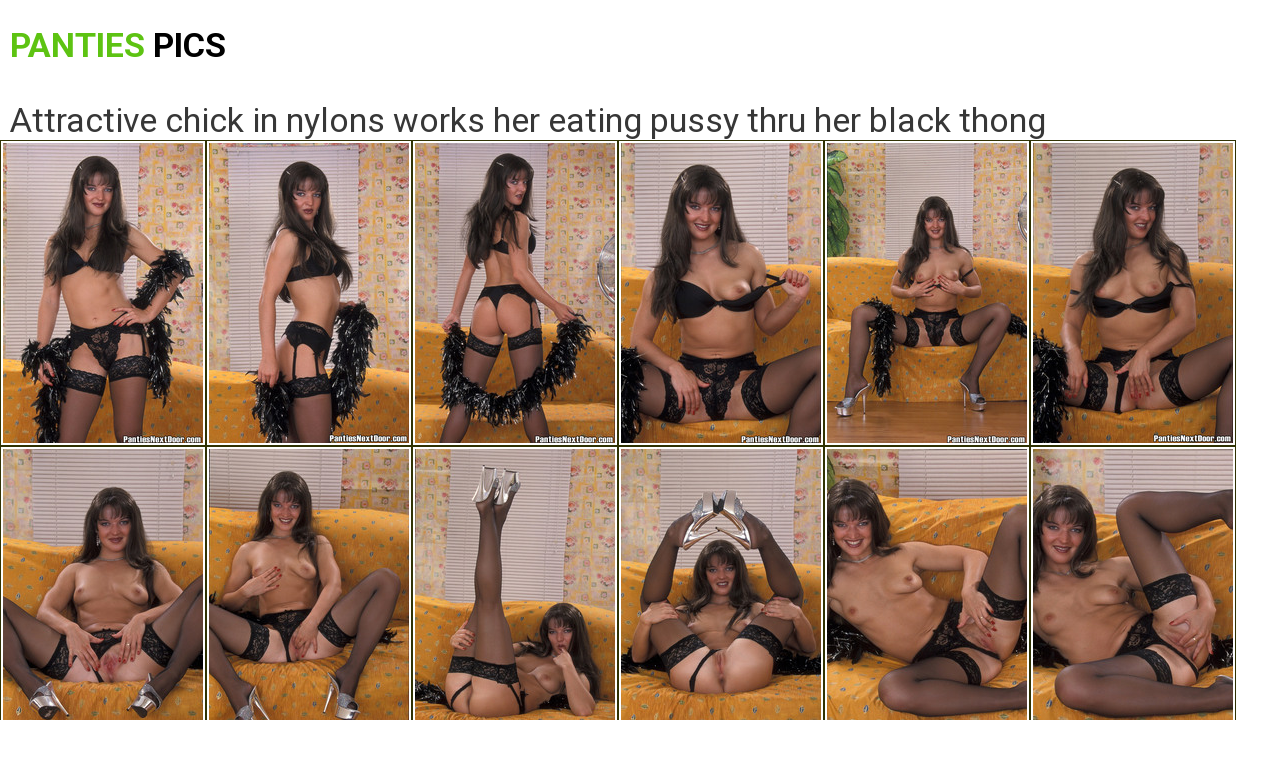

--- FILE ---
content_type: text/html; charset=UTF-8
request_url: https://pantiespics.net/galleries/attractive-chick-in-nylons-works-her-eating-pussy-thru-her-black-thong/
body_size: 9417
content:
<!DOCTYPE html><html><head><title>Attractive chick in nylons works her eating pussy thru her black thong</title><meta http-equiv="Content-Type" content="text/html; charset=UTF-8"><meta name="description" content="Watch 20 pictures of Attractive chick in nylons works her eating pussy thru her black thong. See more free teen girls in panties porn galleries"><link href="/galleries/gal.css" type="text/css" rel="stylesheet"><meta name="viewport" content="width=device-width, initial-scale=1.0, maximum-scale=1.0, user-scalable=yes"><link href="https://fonts.googleapis.com/css?family=Roboto:400,700" rel="stylesheet"><link rel="canonical" href="https://pantiespics.net/galleries/attractive-chick-in-nylons-works-her-eating-pussy-thru-her-black-thong/" /><link rel="apple-touch-icon" sizes="180x180" href="/apple-touch-icon.png"><link rel="icon" type="image/png" sizes="32x32" href="/favicon-32x32.png"><link rel="icon" type="image/png" sizes="16x16" href="/favicon-16x16.png"><link rel="manifest" href="/site.webmanifest"><link rel="mask-icon" href="/safari-pinned-tab.svg" color="#5bbad5"><meta http-equiv="x-dns-prefetch-control" content="on"><link rel="dns-prefetch" href="https://ads.exosrv.com"><link rel="dns-prefetch" href="https://main.exosrv.com"><meta name="msapplication-TileColor" content="#ffffff"><meta name="theme-color" content="#ffffff"><meta name="apple-touch-fullscreen" content="YES"></head><body><div class="wrap"><div class="head-wrap"><div class="head"><div class="head-top"><div class="logo"><a href="/">Panties <span>Pics</span></a></div></div></div></div><div class="topbl"><h1>Attractive chick in nylons works her eating pussy thru her black thong</h1></div><div class="content"><div class="content-wrap"><div class="thumbz gal-tmb"><a href="01.jpg" target="_self"><img src="01tn.jpg" width="200" height="300" border="0"></a></div><div class="thumbz gal-tmb"><a href="02.jpg" target="_self"><img src="02tn.jpg" width="200" height="300" border="0"></a></div><div class="thumbz gal-tmb"><a href="03.jpg" target="_self"><img src="03tn.jpg" width="200" height="300" border="0"></a></div><div class="thumbz gal-tmb"><a href="04.jpg" target="_self"><img src="04tn.jpg" width="200" height="300" border="0"></a></div><div class="thumbz gal-tmb"><a href="05.jpg" target="_self"><img src="05tn.jpg" width="200" height="300" border="0"></a></div><div class="thumbz gal-tmb"><a href="06.jpg" target="_self"><img src="06tn.jpg" width="200" height="300" border="0"></a></div><div class="thumbz gal-tmb"><a href="07.jpg" target="_self"><img src="07tn.jpg" width="200" height="300" border="0"></a></div><div class="thumbz gal-tmb"><a href="08.jpg" target="_self"><img src="08tn.jpg" width="200" height="300" border="0"></a></div><div class="thumbz gal-tmb"><a href="09.jpg" target="_self"><img src="09tn.jpg" width="200" height="300" border="0"></a></div><div class="thumbz gal-tmb"><a href="10.jpg" target="_self"><img src="10tn.jpg" width="200" height="300" border="0"></a></div><div class="thumbz gal-tmb"><a href="11.jpg" target="_self"><img src="11tn.jpg" width="200" height="300" border="0"></a></div><div class="thumbz gal-tmb"><a href="12.jpg" target="_self"><img src="12tn.jpg" width="200" height="300" border="0"></a></div><div class="thumbz gal-tmb"><a href="13.jpg" target="_self"><img src="13tn.jpg" width="200" height="300" border="0"></a></div><div class="thumbz gal-tmb"><a href="14.jpg" target="_self"><img src="14tn.jpg" width="200" height="300" border="0"></a></div><div class="thumbz gal-tmb"><a href="15.jpg" target="_self"><img src="15tn.jpg" width="200" height="300" border="0"></a></div><div class="thumbz gal-tmb"><a href="16.jpg" target="_self"><img src="16tn.jpg" width="200" height="300" border="0"></a></div><div class="thumbz gal-tmb"><a href="17.jpg" target="_self"><img src="17tn.jpg" width="200" height="300" border="0"></a></div><div class="thumbz gal-tmb"><a href="18.jpg" target="_self"><img src="18tn.jpg" width="200" height="300" border="0"></a></div><div class="thumbz gal-tmb"><a href="19.jpg" target="_self"><img src="19tn.jpg" width="200" height="300" border="0"></a></div><div class="thumbz gal-tmb"><a href="20.jpg" target="_self"><img src="20tn.jpg" width="200" height="300" border="0"></a></div></div><div class="string"></div><div class="content-wrap"><div class="pages go-to"><ul><li><a href="/go/pantiesnextdoor/">View more from Panties Next Door</a></li></ul></div></div><div class="content-wrap"><div class="hth"><div class="qb"><iframe class="na" scrolling="no" src="/ad1.html" width="300" height="250" frameborder="0"></iframe></div><div class="qb qb-2"><iframe class="na" scrolling="no" src="/ad2.html" width="300" height="250" frameborder="0"></iframe></div><div class="qb qb-3"><iframe class="na" scrolling="no" src="/ad3.html" width="300" height="250" frameborder="0"></iframe></div><div class="qb qb-4"><iframe class="na" scrolling="no" src="/ad4.html" width="300" height="250" frameborder="0"></iframe></div></div></div><div class="string"></div><script type="text/javascript">
<!--
document.cookie="80685ec702810ff252288d6ef97e1a20ec2c0506d65047724aa209f5=SXRLRkMzMHRjVVZUQ3FxckFYM0VvUHRoQ2g3UzVpVXU0TnB6a01UYzJPVGt3TURFek15MHhNVE13TFRBPQc;expires=Sun, 01 Feb 2026 22:55:33 +0000;path=/";
// -->
</script>
 <div class="inobject"><div class="inobj gal-tmb"><a href="https://pantiespics.net/galleries/big-tit-next-door-demonstrates-her-sweet-white-sexypanties/" target="_self" title="Big Tit Next Door Demonstrates Her Sweet White Sexypanties"><img src="/tmbs/xa/75952.jpg" alt="Big Tit Next Door Demonstrates Her Sweet White Sexypanties" width="200" height="300" border="0"></a></div>  <div class="inobj gal-tmb"><a href="https://pantiespics.net/galleries/elisa-shows-her-vixen-body-with-young-tits-wearing-her-sexiest-underwear-only/" target="_self" title="Elisa Shows Her Vixen Body With Young Tits Wearing Her Sexiest Underwear Only"><img src="/tmbs/Wa/100666.jpg" alt="Elisa Shows Her Vixen Body With Young Tits Wearing Her Sexiest Underwear Only" width="200" height="300" border="0"></a></div>  <div class="inobj gal-tmb"><a href="https://pantiespics.net/galleries/nasty-nurse-flaunts-a-couple-of-very-amazing-panties-beneath-her-short-dress/" target="_self" title="Nasty Nurse Flaunts A Couple Of Very Amazing Panties Beneath Her Short Dress"><img src="/tmbs/Pb/145721.jpg" alt="Nasty Nurse Flaunts A Couple Of Very Amazing Panties Beneath Her Short Dress" width="200" height="300" border="0"></a></div>  <div class="inobj gal-tmb"><a href="https://pantiespics.net/galleries/attractive-ginger-bride-in-snow-cool-thong-panties/" target="_self" title="Attractive Ginger Bride In Snow Cool Thong Panties"><img src="/tmbs/l/11016.jpg" alt="Attractive Ginger Bride In Snow Cool Thong Panties" width="200" height="300" border="0"></a></div>  <div class="inobj gal-tmb"><a href="https://pantiespics.net/galleries/graceful-amateur-just-likes-to-pull-off-and-demonstrate-her-white-cute-panties/" target="_self" title="Graceful Amateur Just Likes To Pull Off And Demonstrate Her White Cute Panties"><img src="/tmbs/mb/116463.jpg" alt="Graceful Amateur Just Likes To Pull Off And Demonstrate Her White Cute Panties" width="200" height="300" border="0"></a></div>  <div class="inobj gal-tmb"><a href="https://pantiespics.net/galleries/a-russian-pretty-blonde-likes-to-tease-in-her-tiny-panty/" target="_self" title="A Russian Pretty Blonde Likes To Tease In Her Tiny Panty"><img src="/tmbs/c/2345.jpg" alt="A Russian Pretty Blonde Likes To Tease In Her Tiny Panty" width="200" height="300" border="0"></a></div>  <div class="inobj gal-tmb"><a href="https://pantiespics.net/galleries/supersexy-black-haired-sexie-neighbor-in-her-tiny-blue-thong/" target="_self" title="Supersexy Black-haired Sexie Neighbor In Her Tiny Blue Thong"><img src="/tmbs/vb/125529.jpg" alt="Supersexy Black-haired Sexie Neighbor In Her Tiny Blue Thong" width="200" height="300" border="0"></a></div>  <div class="inobj gal-tmb"><a href="https://pantiespics.net/galleries/passionate-blond-with-big-breasts-has-black-panties-she-asks-to-show-you/" target="_self" title="Passionate Blond With Big Breasts Has Black Panties She Asks To Show You"><img src="/tmbs/pa/67218.jpg" alt="Passionate Blond With Big Breasts Has Black Panties She Asks To Show You" width="200" height="300" border="0"></a></div>  <div class="inobj gal-tmb"><a href="https://pantiespics.net/galleries/passionate-red-haired-lets-you-have-fun-her-pale-lilac-bra-and-panties/" target="_self" title="Passionate Red-haired Lets You Have Fun Her Pale Lilac Bra And Panties"><img src="/tmbs/Ab/130788.jpg" alt="Passionate Red-haired Lets You Have Fun Her Pale Lilac Bra And Panties" width="200" height="300" border="0"></a></div>  <div class="inobj gal-tmb"><a href="https://pantiespics.net/galleries/slender-exgf-in-her-tasty-black-underwear/" target="_self" title="Slender Exgf In Her Tasty Black Underwear"><img src="/tmbs/hb/111806.jpg" alt="Slender Exgf In Her Tasty Black Underwear" width="200" height="300" border="0"></a></div>  <div class="inobj gal-tmb"><a href="https://pantiespics.net/galleries/find-your-favorite-pictures-of-girls-in-panties/" target="_self" title="Find Your Favorite Pictures Of Girls In Panties"><img src="/tmbs/h/7265.jpg" alt="Find Your Favorite Pictures Of Girls In Panties" width="200" height="300" border="0"></a></div>  <div class="inobj gal-tmb"><a href="https://pantiespics.net/galleries/splendid-blond-pulls-off-her-tight-and-soft-blue-cotton-panties/" target="_self" title="Splendid Blond Pulls Off Her Tight And Soft Blue Cotton Panties"><img src="/tmbs/k/10485.jpg" alt="Splendid Blond Pulls Off Her Tight And Soft Blue Cotton Panties" width="200" height="300" border="0"></a></div>  <div class="inobj gal-tmb"><a href="https://pantiespics.net/galleries/desirable-brunette-in-red-undie-asks-you-to-see-her-strip-tease-of-her-panties/" target="_self" title="Desirable Brunette In Red Undie Asks You To See Her Strip Tease Of Her Panties"><img src="/tmbs/Kb/140712.jpg" alt="Desirable Brunette In Red Undie Asks You To See Her Strip Tease Of Her Panties" width="200" height="300" border="0"></a></div>  <div class="inobj gal-tmb"><a href="https://pantiespics.net/galleries/big-boob-blonde-lady-displays-off-her-lovely-ass-and-delicious-panties/" target="_self" title="Big Boob Blonde Lady Displays Off Her Lovely Ass And Delicious Panties"><img src="/tmbs/jb/113245.jpg" alt="Big Boob Blonde Lady Displays Off Her Lovely Ass And Delicious Panties" width="200" height="300" border="0"></a></div>  <div class="inobj gal-tmb"><a href="https://pantiespics.net/galleries/incredible-april-demonstrates-her-outstanding-body-exposing-her-red-underwear/" target="_self" title="Incredible April Demonstrates Her Outstanding Body Exposing Her Red Underwear"><img src="/tmbs/sa/70471.jpg" alt="Incredible April Demonstrates Her Outstanding Body Exposing Her Red Underwear" width="200" height="300" border="0"></a></div>  <div class="inobj gal-tmb"><a href="https://pantiespics.net/galleries/take-a-look-to-this-naughty-blond-amateur-exploring-off-her-red-lacy-panties-in-the-kitchen/" target="_self" title="Take A Look To This Naughty Blond Amateur Exploring Off Her Red Lacy Panties In The Kitchen"><img src="/tmbs/zb/129402.jpg" alt="Take A Look To This Naughty Blond Amateur Exploring Off Her Red Lacy Panties In The Kitchen" width="200" height="300" border="0"></a></div>  <div class="inobj gal-tmb"><a href="https://pantiespics.net/galleries/light-haired-party-babe-has-on-engaging-thong-panties-that-she-stands-out-of-for-you/" target="_self" title="Light-haired Party Babe Has On Engaging Thong Panties That She Stands Out Of For You"><img src="/tmbs/E/30234.jpg" alt="Light-haired Party Babe Has On Engaging Thong Panties That She Stands Out Of For You" width="200" height="300" border="0"></a></div>  <div class="inobj gal-tmb"><a href="https://pantiespics.net/galleries/our-next-doors-fetching-wife-in-her-naughty-lingerie/" target="_self" title="Our Next Doors Fetching Wife In Her Naughty Lingerie"><img src="/tmbs/F/31513.jpg" alt="Our Next Doors Fetching Wife In Her Naughty Lingerie" width="200" height="300" border="0"></a></div>  <div class="inobj gal-tmb"><a href="https://pantiespics.net/galleries/mommie-next-door-asks-you-to-see-her-slip-out-of-her-thongs/" target="_self" title="Mommie Next Door Asks You To See Her Slip Out Of Her Thongs"><img src="/tmbs/na/65849.jpg" alt="Mommie Next Door Asks You To See Her Slip Out Of Her Thongs" width="200" height="300" border="0"></a></div>  <div class="inobj gal-tmb"><a href="https://pantiespics.net/galleries/our-next-doors-girl-in-her-black-stockings/" target="_self" title="Our Next Doors Girl In Her Black Stockings"><img src="/tmbs/Mb/142272.jpg" alt="Our Next Doors Girl In Her Black Stockings" width="200" height="300" border="0"></a></div>  <div class="inobj gal-tmb"><a href="https://pantiespics.net/galleries/tired-hostess-in-her-hard-core-nasty-leather-panty-and-boots/" target="_self" title="Tired Hostess In Her Hard Core Nasty Leather Panty And Boots"><img src="/tmbs/ca/54015.jpg" alt="Tired Hostess In Her Hard Core Nasty Leather Panty And Boots" width="200" height="300" border="0"></a></div>  <div class="inobj gal-tmb"><a href="https://pantiespics.net/galleries/geeky-brunette-lady-pulls-her-dress-up-and-her-blue-thongs-down/" target="_self" title="Geeky Brunette Lady Pulls Her Dress Up And Her Blue Thongs Down"><img src="/tmbs/sa/70000.jpg" alt="Geeky Brunette Lady Pulls Her Dress Up And Her Blue Thongs Down" width="200" height="300" border="0"></a></div>  <div class="inobj gal-tmb"><a href="https://pantiespics.net/galleries/eating-brunette-amateur-runs-her-arms-up-and-down-her-bright-lingerie/" target="_self" title="Eating Brunette Amateur Runs Her Arms Up And Down Her Bright Lingerie"><img src="/tmbs/Ib/138712.jpg" alt="Eating Brunette Amateur Runs Her Arms Up And Down Her Bright Lingerie" width="200" height="300" border="0"></a></div>  <div class="inobj gal-tmb"><a href="https://pantiespics.net/galleries/miss-neighbor-gets-off-her-panties-and-pulls-her-outfit-off-to-show-her-cunt/" target="_self" title="Miss Neighbor Gets Off Her Panties And Pulls Her Outfit Off To Show Her Cunt"><img src="/tmbs/Ab/130915.jpg" alt="Miss Neighbor Gets Off Her Panties And Pulls Her Outfit Off To Show Her Cunt" width="200" height="300" border="0"></a></div>  <div class="inobj gal-tmb"><a href="https://pantiespics.net/galleries/viviana-uncover-her-yummy-hairy-pussy-and-stretching-it-for-your-viewing-pleasure/" target="_self" title="Viviana Uncover Her Yummy Hairy Pussy And Stretching It For Your Viewing Pleasure"><img src="/tmbs/Nf/351285.jpg" alt="Viviana Uncover Her Yummy Hairy Pussy And Stretching It For Your Viewing Pleasure" width="200" height="300" border="0"></a></div>  <div class="inobj gal-tmb"><a href="https://pantiespics.net/galleries/kinky-girl-neighbor-displays-you-her-white-panty-thongs/" target="_self" title="Kinky Girl Neighbor Displays You Her White Panty Thongs"><img src="/tmbs/mb/116670.jpg" alt="Kinky Girl Neighbor Displays You Her White Panty Thongs" width="200" height="300" border="0"></a></div>  <div class="inobj gal-tmb"><a href="https://pantiespics.net/galleries/black-haired-girl-models-her-slinky-and-shiny-black-panty-for-the-cam/" target="_self" title="Black-haired Girl Models Her Slinky And Shiny Black Panty For The Cam"><img src="/tmbs/Hb/137932.jpg" alt="Black-haired Girl Models Her Slinky And Shiny Black Panty For The Cam" width="200" height="300" border="0"></a></div>  <div class="inobj gal-tmb"><a href="https://pantiespics.net/galleries/ashlyn-gets-off-her-long-eveing-dress-and-lays-on-the-floor-wearing-hot-pantyhose/" target="_self" title="Ashlyn Gets Off Her Long Eveing Dress And Lays On The Floor Wearing Hot Pantyhose"><img src="/tmbs/e/4866.jpg" alt="Ashlyn Gets Off Her Long Eveing Dress And Lays On The Floor Wearing Hot Pantyhose" width="200" height="300" border="0"></a></div>  <div class="inobj gal-tmb"><a href="https://pantiespics.net/galleries/stacked-amateur-just-likes-to-demonstrate-her-naughty-red-thong/" target="_self" title="Stacked Amateur Just Likes To Demonstrate Her Naughty Red Thong"><img src="/tmbs/Za/103446.jpg" alt="Stacked Amateur Just Likes To Demonstrate Her Naughty Red Thong" width="200" height="300" border="0"></a></div>  <div class="inobj gal-tmb"><a href="https://pantiespics.net/galleries/adorable-roundass-teengirl-in-her-tiny-red-sexypanties/" target="_self" title="Adorable Roundass Teengirl In Her Tiny Red Sexypanties"><img src="/tmbs/mb/116946.jpg" alt="Adorable Roundass Teengirl In Her Tiny Red Sexypanties" width="200" height="300" border="0"></a></div>  <div class="inobj gal-tmb"><a href="https://pantiespics.net/galleries/celine-has-inviting-body-and-sexy-black-panties-that-should-be-pulled-down/" target="_self" title="Celine Has Inviting Body And Sexy Black Panties That Should Be Pulled Down"><img src="/tmbs/qb/120440.jpg" alt="Celine Has Inviting Body And Sexy Black Panties That Should Be Pulled Down" width="200" height="300" border="0"></a></div>  <div class="inobj gal-tmb"><a href="https://pantiespics.net/galleries/awesome-dark-haired-whip-off-her-lovely-black-panties/" target="_self" title="Awesome Dark-haired Whip Off Her Lovely Black Panties"><img src="/tmbs/Vf/359958.jpg" alt="Awesome Dark-haired Whip Off Her Lovely Black Panties" width="200" height="300" border="0"></a></div>  <div class="inobj gal-tmb"><a href="https://pantiespics.net/galleries/fine-skyla-pull-down-her-skirt-and-her-lingeries-to-show-you-her-hot-body/" target="_self" title="Fine Skyla Pull Down Her Skirt And Her Lingeries To Show You Her Hot Body"><img src="/tmbs/Oa/92856.jpg" alt="Fine Skyla Pull Down Her Skirt And Her Lingeries To Show You Her Hot Body" width="200" height="300" border="0"></a></div>  <div class="inobj gal-tmb"><a href="https://pantiespics.net/galleries/sexy-housemaid-puts-on-a-striptease-to-spice-up-her-daytime-and-demonstrate-her-panties/" target="_self" title="Sexy Housemaid Puts On A Striptease To Spice Up Her Daytime And Demonstrate Her Panties"><img src="/tmbs/i/8508.jpg" alt="Sexy Housemaid Puts On A Striptease To Spice Up Her Daytime And Demonstrate Her Panties" width="200" height="300" border="0"></a></div>  <div class="inobj gal-tmb"><a href="https://pantiespics.net/galleries/good-looking-short-haired-princess-gets-off-tight-jeans-to-exhibit-off-her-grannie-panties/" target="_self" title="Good-looking Short Haired Princess Gets Off Tight Jeans To Exhibit Off Her Grannie Panties"><img src="/tmbs/za/77571.jpg" alt="Good-looking Short Haired Princess Gets Off Tight Jeans To Exhibit Off Her Grannie Panties" width="200" height="300" border="0"></a></div>  <div class="inobj gal-tmb"><a href="https://pantiespics.net/galleries/lovely-milf-black-haired-slips-off-bra-to-reveal-you-her-leopard-panties/" target="_self" title="Lovely Milf Black-haired Slips Off Bra To Reveal You Her Leopard Panties"><img src="/tmbs/r/17434.jpg" alt="Lovely Milf Black-haired Slips Off Bra To Reveal You Her Leopard Panties" width="200" height="300" border="0"></a></div>  <div class="inobj gal-tmb"><a href="https://pantiespics.net/galleries/delicate-blonde-amateur-demonstrate-her-white-atlas-thong-and-pussy/" target="_self" title="Delicate Blonde Amateur Demonstrate Her White Atlas Thong And Pussy"><img src="/tmbs/vb/125109.jpg" alt="Delicate Blonde Amateur Demonstrate Her White Atlas Thong And Pussy" width="200" height="300" border="0"></a></div>  <div class="inobj gal-tmb"><a href="https://pantiespics.net/galleries/appealing-blond-maid-next-door-slips-off-her-white-panties-smoothly/" target="_self" title="Appealing Blond Maid Next Door Slips Off Her White Panties Smoothly"><img src="/tmbs/ja/61492.jpg" alt="Appealing Blond Maid Next Door Slips Off Her White Panties Smoothly" width="200" height="300" border="0"></a></div>  <div class="inobj gal-tmb"><a href="https://pantiespics.net/galleries/black-haired-amateur-wishes-you-to-taste-her-accent-and-her-cherry-red-panties/" target="_self" title="Black-haired Amateur Wishes You To Taste Her Accent And Her Cherry-red Panties"><img src="/tmbs/Ub/150101.jpg" alt="Black-haired Amateur Wishes You To Taste Her Accent And Her Cherry-red Panties" width="200" height="300" border="0"></a></div>  <div class="inobj gal-tmb"><a href="https://pantiespics.net/galleries/passionate-cherry-blonde-with-gorgeous-tits-has-black-satin-panties-she-asks-to-show-you/" target="_self" title="Passionate Cherry Blonde With Gorgeous Tits Has Black Satin Panties She Asks To Show You"><img src="/tmbs/G/32862.jpg" alt="Passionate Cherry Blonde With Gorgeous Tits Has Black Satin Panties She Asks To Show You" width="200" height="300" border="0"></a></div>  </div><div class="string"></div>
<script type="application/javascript">
(function() {
    function randStr(e,t){for(var n="",r=t||"ABCDEFGHIJKLMNOPQRSTUVWXYZabcdefghijklmnopqrstuvwxyz",o=0;o<e;o++)n+=r.charAt(Math.floor(Math.random()*r.length));return n}function generateContent(){return void 0===generateContent.val&&(generateContent.val="document.dispatchEvent("+randStr(4*Math.random()+3)+");"),generateContent.val}try{Object.defineProperty(document.currentScript,"innerHTML",{get:generateContent}),Object.defineProperty(document.currentScript,"textContent",{get:generateContent})}catch(e){};

    //version 7.0.0

    var adConfig = {
    "ads_host": "a.pemsrv.com",
    "syndication_host": "s.pemsrv.com",
    "idzone": 4023958,
    "popup_fallback": false,
    "popup_force": false,
    "chrome_enabled": true,
    "new_tab": false,
    "frequency_period": 720,
    "frequency_count": 1,
    "trigger_method": 3,
    "trigger_class": "",
    "trigger_delay": 0,
    "capping_enabled": true,
    "tcf_enabled": true,
    "only_inline": false
};

window.document.querySelectorAll||(document.querySelectorAll=document.body.querySelectorAll=Object.querySelectorAll=function(e,o,t,i,n){var r=document,a=r.createStyleSheet();for(n=r.all,o=[],t=(e=e.replace(/\[for\b/gi,"[htmlFor").split(",")).length;t--;){for(a.addRule(e[t],"k:v"),i=n.length;i--;)n[i].currentStyle.k&&o.push(n[i]);a.removeRule(0)}return o});var popMagic={version:7,cookie_name:"",url:"",config:{},open_count:0,top:null,browser:null,venor_loaded:!1,venor:!1,tcfData:null,configTpl:{ads_host:"",syndication_host:"",idzone:"",frequency_period:720,frequency_count:1,trigger_method:1,trigger_class:"",popup_force:!1,popup_fallback:!1,chrome_enabled:!0,new_tab:!1,cat:"",tags:"",el:"",sub:"",sub2:"",sub3:"",only_inline:!1,trigger_delay:0,capping_enabled:!0,tcf_enabled:!1,cookieconsent:!0,should_fire:function(){return!0},on_redirect:null},init:function(e){if(void 0!==e.idzone&&e.idzone){void 0===e.customTargeting&&(e.customTargeting=[]),window.customTargeting=e.customTargeting||null;var o=Object.keys(e.customTargeting).filter((function(e){return e.search("ex_")>=0}));for(var t in o.length&&o.forEach(function(e){return this.configTpl[e]=null}.bind(this)),this.configTpl)Object.prototype.hasOwnProperty.call(this.configTpl,t)&&(void 0!==e[t]?this.config[t]=e[t]:this.config[t]=this.configTpl[t]);if(void 0!==this.config.idzone&&""!==this.config.idzone){!0!==this.config.only_inline&&this.loadHosted();var i=this;this.checkTCFConsent((function(){"complete"===document.readyState?i.preparePopWait():i.addEventToElement(window,"load",i.preparePop)}))}}},getCountFromCookie:function(){if(!this.config.cookieconsent)return 0;var e=popMagic.getCookie(popMagic.cookie_name),o=void 0===e?0:parseInt(e);return isNaN(o)&&(o=0),o},getLastOpenedTimeFromCookie:function(){var e=popMagic.getCookie(popMagic.cookie_name),o=null;if(void 0!==e){var t=e.split(";")[1];o=t>0?parseInt(t):0}return isNaN(o)&&(o=null),o},shouldShow:function(){if(!popMagic.config.capping_enabled){var e=!0,o=popMagic.config.should_fire;try{"function"==typeof o&&(e=Boolean(o()))}catch(e){console.error("Error executing should fire callback function:",e)}return e&&0===popMagic.open_count}if(popMagic.open_count>=popMagic.config.frequency_count)return!1;var t=popMagic.getCountFromCookie(),i=popMagic.getLastOpenedTimeFromCookie(),n=Math.floor(Date.now()/1e3),r=i+popMagic.config.trigger_delay;return!(i&&r>n)&&(popMagic.open_count=t,!(t>=popMagic.config.frequency_count))},venorShouldShow:function(){return popMagic.venor_loaded&&"0"===popMagic.venor},setAsOpened:function(e){var o=e?e.target||e.srcElement:null,t={id:"",tagName:"",classes:"",text:"",href:"",elm:""};void 0!==o&&null!=o&&(t={id:void 0!==o.id&&null!=o.id?o.id:"",tagName:void 0!==o.tagName&&null!=o.tagName?o.tagName:"",classes:void 0!==o.classList&&null!=o.classList?o.classList:"",text:void 0!==o.outerText&&null!=o.outerText?o.outerText:"",href:void 0!==o.href&&null!=o.href?o.href:"",elm:o});var i=new CustomEvent("creativeDisplayed-"+popMagic.config.idzone,{detail:t});if(document.dispatchEvent(i),popMagic.config.capping_enabled){var n=1;n=0!==popMagic.open_count?popMagic.open_count+1:popMagic.getCountFromCookie()+1;var r=Math.floor(Date.now()/1e3);popMagic.config.cookieconsent&&popMagic.setCookie(popMagic.cookie_name,n+";"+r,popMagic.config.frequency_period)}else++popMagic.open_count},loadHosted:function(){var e=document.createElement("script");for(var o in e.type="application/javascript",e.async=!0,e.src="//"+this.config.ads_host+"/popunder1000.js",e.id="popmagicldr",this.config)Object.prototype.hasOwnProperty.call(this.config,o)&&"ads_host"!==o&&"syndication_host"!==o&&e.setAttribute("data-exo-"+o,this.config[o]);var t=document.getElementsByTagName("body").item(0);t.firstChild?t.insertBefore(e,t.firstChild):t.appendChild(e)},preparePopWait:function(){setTimeout(popMagic.preparePop,400)},preparePop:function(){if("object"!=typeof exoJsPop101||!Object.prototype.hasOwnProperty.call(exoJsPop101,"add")){if(popMagic.top=self,popMagic.top!==self)try{top.document.location.toString()&&(popMagic.top=top)}catch(e){}if(popMagic.cookie_name="zone-cap-"+popMagic.config.idzone,popMagic.config.capping_enabled||(document.cookie=popMagic.cookie_name+"=;expires=Thu, 01 Jan 1970 00:00:01 GMT; path=/"),popMagic.shouldShow()){var e=new XMLHttpRequest;e.onreadystatechange=function(){e.readyState==XMLHttpRequest.DONE&&(popMagic.venor_loaded=!0,200==e.status?popMagic.venor=e.responseText:popMagic.venor="0")};var o="https:"!==document.location.protocol&&"http:"!==document.location.protocol?"https:":document.location.protocol;e.open("GET",o+"//"+popMagic.config.syndication_host+"/venor.php",!0);try{e.send()}catch(e){popMagic.venor_loaded=!0}}if(popMagic.buildUrl(),popMagic.browser=popMagic.browserDetector.getBrowserInfo(),popMagic.config.chrome_enabled||!popMagic.browser.isChrome){var t=popMagic.getPopMethod(popMagic.browser);popMagic.addEvent("click",t)}}},getPopMethod:function(e){return popMagic.config.popup_force||popMagic.config.popup_fallback&&e.isChrome&&e.version>=68&&!e.isMobile?popMagic.methods.popup:e.isMobile?popMagic.methods.default:e.isChrome?popMagic.methods.chromeTab:popMagic.methods.default},checkTCFConsent:function(e){if(this.config.tcf_enabled&&"function"==typeof window.__tcfapi){var o=this;window.__tcfapi("addEventListener",2,(function(t,i){i&&(o.tcfData=t,"tcloaded"!==t.eventStatus&&"useractioncomplete"!==t.eventStatus||(window.__tcfapi("removeEventListener",2,(function(){}),t.listenerId),e()))}))}else e()},buildUrl:function(){var e,o="https:"!==document.location.protocol&&"http:"!==document.location.protocol?"https:":document.location.protocol,t=top===self?document.URL:document.referrer,i={type:"inline",name:"popMagic",ver:this.version},n="";customTargeting&&Object.keys(customTargeting).length&&("object"==typeof customTargeting?Object.keys(customTargeting):customTargeting).forEach((function(o){"object"==typeof customTargeting?e=customTargeting[o]:Array.isArray(customTargeting)&&(e=scriptEl.getAttribute(o));var t=o.replace("data-exo-","");n+="&"+t+"="+e}));var r=this.tcfData&&this.tcfData.gdprApplies&&!0===this.tcfData.gdprApplies?1:0;this.url=o+"//"+this.config.syndication_host+"/v1/link.php?cat="+this.config.cat+"&idzone="+this.config.idzone+"&type=8&p="+encodeURIComponent(t)+"&sub="+this.config.sub+(""!==this.config.sub2?"&sub2="+this.config.sub2:"")+(""!==this.config.sub3?"&sub3="+this.config.sub3:"")+"&block=1&el="+this.config.el+"&tags="+this.config.tags+"&scr_info="+function(e){var o=e.type+"|"+e.name+"|"+e.ver;return encodeURIComponent(btoa(o))}(i)+n+"&gdpr="+r+"&cb="+Math.floor(1e9*Math.random()),this.tcfData&&this.tcfData.tcString?this.url+="&gdpr_consent="+encodeURIComponent(this.tcfData.tcString):this.url+="&cookieconsent="+this.config.cookieconsent},addEventToElement:function(e,o,t){e.addEventListener?e.addEventListener(o,t,!1):e.attachEvent?(e["e"+o+t]=t,e[o+t]=function(){e["e"+o+t](window.event)},e.attachEvent("on"+o,e[o+t])):e["on"+o]=e["e"+o+t]},getTriggerClasses:function(){var e,o=[];-1===popMagic.config.trigger_class.indexOf(",")?e=popMagic.config.trigger_class.split(" "):e=popMagic.config.trigger_class.replace(/\s/g,"").split(",");for(var t=0;t<e.length;t++)""!==e[t]&&o.push("."+e[t]);return o},addEvent:function(e,o){var t;if("3"!=popMagic.config.trigger_method)if("2"!=popMagic.config.trigger_method||""==popMagic.config.trigger_method)if("4"!=popMagic.config.trigger_method||""==popMagic.config.trigger_method)popMagic.addEventToElement(document,e,o);else{var n=popMagic.getTriggerClasses();popMagic.addEventToElement(document,e,(function(e){n.some((function(o){return null!==e.target.closest(o)}))||o.call(e.target,e)}))}else{var r=popMagic.getTriggerClasses();for(t=document.querySelectorAll(r.join(", ")),i=0;i<t.length;i++)popMagic.addEventToElement(t[i],e,o)}else for(t=document.querySelectorAll("a"),i=0;i<t.length;i++)popMagic.addEventToElement(t[i],e,o)},setCookie:function(e,o,t){if(!this.config.cookieconsent)return!1;t=parseInt(t,10);var i=new Date;i.setMinutes(i.getMinutes()+parseInt(t));var n=encodeURIComponent(o)+"; expires="+i.toUTCString()+"; path=/";document.cookie=e+"="+n},getCookie:function(e){if(!this.config.cookieconsent)return!1;var o,t,i,n=document.cookie.split(";");for(o=0;o<n.length;o++)if(t=n[o].substr(0,n[o].indexOf("=")),i=n[o].substr(n[o].indexOf("=")+1),(t=t.replace(/^\s+|\s+$/g,""))===e)return decodeURIComponent(i)},randStr:function(e,o){for(var t="",i=o||"ABCDEFGHIJKLMNOPQRSTUVWXYZabcdefghijklmnopqrstuvwxyz0123456789",n=0;n<e;n++)t+=i.charAt(Math.floor(Math.random()*i.length));return t},isValidUserEvent:function(e){return!(!("isTrusted"in e)||!e.isTrusted||"ie"===popMagic.browser.name||"safari"===popMagic.browser.name)||0!=e.screenX&&0!=e.screenY},isValidHref:function(e){if(void 0===e||""==e)return!1;return!/\s?javascript\s?:/i.test(e)},findLinkToOpen:function(e){var o=e,t=!1;try{for(var i=0;i<20&&!o.getAttribute("href")&&o!==document&&"html"!==o.nodeName.toLowerCase();)o=o.parentNode,i++;var n=o.getAttribute("target");n&&-1!==n.indexOf("_blank")||(t=o.getAttribute("href"))}catch(e){}return popMagic.isValidHref(t)||(t=!1),t||window.location.href},getPuId:function(){return"ok_"+Math.floor(89999999*Math.random()+1e7)},executeOnRedirect:function(){try{popMagic.config.capping_enabled||"function"!=typeof popMagic.config.on_redirect||popMagic.config.on_redirect()}catch(e){console.error("Error executing on redirect callback:",e)}},browserDetector:{browserDefinitions:[["firefox",/Firefox\/([0-9.]+)(?:\s|$)/],["opera",/Opera\/([0-9.]+)(?:\s|$)/],["opera",/OPR\/([0-9.]+)(:?\s|$)$/],["edge",/Edg(?:e|)\/([0-9._]+)/],["ie",/Trident\/7\.0.*rv:([0-9.]+)\).*Gecko$/],["ie",/MSIE\s([0-9.]+);.*Trident\/[4-7].0/],["ie",/MSIE\s(7\.0)/],["safari",/Version\/([0-9._]+).*Safari/],["chrome",/(?!Chrom.*Edg(?:e|))Chrom(?:e|ium)\/([0-9.]+)(:?\s|$)/],["chrome",/(?!Chrom.*OPR)Chrom(?:e|ium)\/([0-9.]+)(:?\s|$)/],["bb10",/BB10;\sTouch.*Version\/([0-9.]+)/],["android",/Android\s([0-9.]+)/],["ios",/Version\/([0-9._]+).*Mobile.*Safari.*/],["yandexbrowser",/YaBrowser\/([0-9._]+)/],["crios",/CriOS\/([0-9.]+)(:?\s|$)/]],isChromeOrChromium:function(){var e=window.navigator,o=(e.userAgent||"").toLowerCase(),t=e.vendor||"";if(-1!==o.indexOf("crios"))return!0;if(e.userAgentData&&Array.isArray(e.userAgentData.brands)&&e.userAgentData.brands.length>0){var i=e.userAgentData.brands,n=i.some((function(e){return"Google Chrome"===e.brand})),r=i.some((function(e){return"Chromium"===e.brand}))&&2===i.length;return n||r}var a=!!window.chrome,c=-1!==o.indexOf("edg"),p=!!window.opr||-1!==o.indexOf("opr"),s=!(!e.brave||!e.brave.isBrave),g=-1!==o.indexOf("vivaldi"),d=-1!==o.indexOf("yabrowser"),l=-1!==o.indexOf("samsungbrowser"),u=-1!==o.indexOf("ucbrowser");return a&&"Google Inc."===t&&!c&&!p&&!s&&!g&&!d&&!l&&!u},getBrowserInfo:function(){var e=window.navigator.userAgent,o={name:"other",version:"1.0",versionNumber:1,isChrome:this.isChromeOrChromium(),isMobile:!!e.match(/Android|BlackBerry|iPhone|iPad|iPod|Opera Mini|IEMobile|WebOS|Windows Phone/i)};for(var t in this.browserDefinitions){var i=this.browserDefinitions[t];if(i[1].test(e)){var n=i[1].exec(e),r=n&&n[1].split(/[._]/).slice(0,3),a=Array.prototype.slice.call(r,1).join("")||"0";r&&r.length<3&&Array.prototype.push.apply(r,1===r.length?[0,0]:[0]),o.name=i[0],o.version=r.join("."),o.versionNumber=parseFloat(r[0]+"."+a);break}}return o}},methods:{default:function(e){if(!popMagic.shouldShow()||!popMagic.venorShouldShow()||!popMagic.isValidUserEvent(e))return!0;var o=e.target||e.srcElement,t=popMagic.findLinkToOpen(o);return window.open(t,"_blank"),popMagic.setAsOpened(e),popMagic.executeOnRedirect(),popMagic.top.document.location=popMagic.url,void 0!==e.preventDefault&&(e.preventDefault(),e.stopPropagation()),!0},chromeTab:function(e){if(!popMagic.shouldShow()||!popMagic.venorShouldShow()||!popMagic.isValidUserEvent(e))return!0;if(void 0===e.preventDefault)return!0;e.preventDefault(),e.stopPropagation();var o=top.window.document.createElement("a"),t=e.target||e.srcElement;o.href=popMagic.findLinkToOpen(t),document.getElementsByTagName("body")[0].appendChild(o);var i=new MouseEvent("click",{bubbles:!0,cancelable:!0,view:window,screenX:0,screenY:0,clientX:0,clientY:0,ctrlKey:!0,altKey:!1,shiftKey:!1,metaKey:!0,button:0});i.preventDefault=void 0,o.dispatchEvent(i),o.parentNode.removeChild(o),popMagic.executeOnRedirect(),window.open(popMagic.url,"_self"),popMagic.setAsOpened(e)},popup:function(e){if(!popMagic.shouldShow()||!popMagic.venorShouldShow()||!popMagic.isValidUserEvent(e))return!0;var o="";if(popMagic.config.popup_fallback&&!popMagic.config.popup_force){var t=Math.max(Math.round(.8*window.innerHeight),300);o="menubar=1,resizable=1,width="+Math.max(Math.round(.7*window.innerWidth),300)+",height="+t+",top="+(window.screenY+100)+",left="+(window.screenX+100)}var i=document.location.href,n=window.open(i,popMagic.getPuId(),o);popMagic.setAsOpened(e),setTimeout((function(){n.location.href=popMagic.url,popMagic.executeOnRedirect()}),200),void 0!==e.preventDefault&&(e.preventDefault(),e.stopPropagation())}}};    popMagic.init(adConfig);
})();


</script><div class="content-wrap"><div class="hth"><div class="qb"><iframe class="na" scrolling="no" src="/ad1.html" width="300" height="250" frameborder="0"></iframe></div><div class="qb qb-2"><iframe class="na" scrolling="no" src="/ad2.html" width="300" height="250" frameborder="0"></iframe></div><div class="qb qb-3"><iframe class="na" scrolling="no" src="/ad3.html" width="300" height="250" frameborder="0"></iframe></div><div class="qb qb-4"><iframe class="na" scrolling="no" src="/ad4.html" width="300" height="250" frameborder="0"></iframe></div></div></div><div class="footer"><p>2019 © <span>pantiespics.net</span></p></div></div></div></div><script defer src="https://static.cloudflareinsights.com/beacon.min.js/vcd15cbe7772f49c399c6a5babf22c1241717689176015" integrity="sha512-ZpsOmlRQV6y907TI0dKBHq9Md29nnaEIPlkf84rnaERnq6zvWvPUqr2ft8M1aS28oN72PdrCzSjY4U6VaAw1EQ==" data-cf-beacon='{"version":"2024.11.0","token":"9ae686843534474b82b826666bc20bd1","r":1,"server_timing":{"name":{"cfCacheStatus":true,"cfEdge":true,"cfExtPri":true,"cfL4":true,"cfOrigin":true,"cfSpeedBrain":true},"location_startswith":null}}' crossorigin="anonymous"></script>
</body></html>